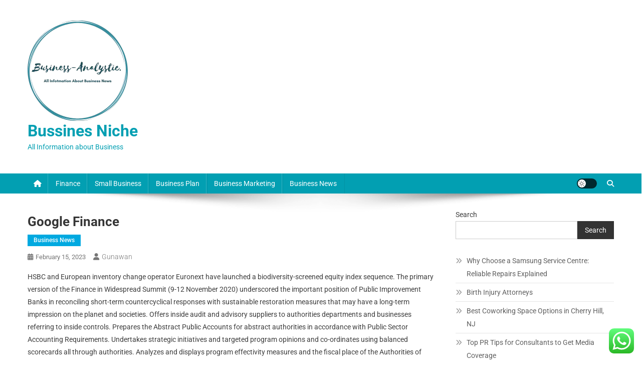

--- FILE ---
content_type: text/html; charset=UTF-8
request_url: https://business-analystic.xyz/google-finance.html
body_size: 39291
content:
<!doctype html><html lang="en-US" prefix="og: https://ogp.me/ns#"><head>
<span data-id="WzoLnG" hidden></span><meta charset="UTF-8"><meta name="viewport" content="width=device-width, initial-scale=1"><link rel="profile" href="https://gmpg.org/xfn/11"><title>Google Finance - Bussines Niche</title><meta name="description" content="HSBC and European inventory change operator Euronext have launched a biodiversity-screened equity index sequence. The primary version of the Finance in"/><meta name="robots" content="follow, index, max-snippet:-1, max-video-preview:-1, max-image-preview:large"/><link rel="canonical" href="https://business-analystic.xyz/google-finance.html" /><meta property="og:locale" content="en_US" /><meta property="og:type" content="article" /><meta property="og:title" content="Google Finance - Bussines Niche" /><meta property="og:description" content="HSBC and European inventory change operator Euronext have launched a biodiversity-screened equity index sequence. The primary version of the Finance in" /><meta property="og:url" content="https://business-analystic.xyz/google-finance.html" /><meta property="og:site_name" content="Bussines Niche" /><meta property="article:tag" content="finance" /><meta property="article:tag" content="google" /><meta property="article:section" content="Business News" /><meta property="og:updated_time" content="2023-06-23T08:43:31+00:00" /><meta property="article:published_time" content="2023-02-15T18:50:10+00:00" /><meta property="article:modified_time" content="2023-06-23T08:43:31+00:00" /><meta name="twitter:card" content="summary_large_image" /><meta name="twitter:title" content="Google Finance - Bussines Niche" /><meta name="twitter:description" content="HSBC and European inventory change operator Euronext have launched a biodiversity-screened equity index sequence. The primary version of the Finance in" /><meta name="twitter:label1" content="Written by" /><meta name="twitter:data1" content="Gunawan" /><meta name="twitter:label2" content="Time to read" /><meta name="twitter:data2" content="5 minutes" /> <script type="application/ld+json" class="rank-math-schema">{"@context":"https://schema.org","@graph":[{"@type":["Person","Organization"],"@id":"https://business-analystic.xyz/#person","name":"Bussines Niche","logo":{"@type":"ImageObject","@id":"https://business-analystic.xyz/#logo","url":"https://business-analystic.xyz/wp-content/uploads/2024/11/cropped-cropped-cropped-doubleclick__14_-removebg-preview-150x150.png","contentUrl":"https://business-analystic.xyz/wp-content/uploads/2024/11/cropped-cropped-cropped-doubleclick__14_-removebg-preview-150x150.png","caption":"Bussines Niche","inLanguage":"en-US"},"image":{"@type":"ImageObject","@id":"https://business-analystic.xyz/#logo","url":"https://business-analystic.xyz/wp-content/uploads/2024/11/cropped-cropped-cropped-doubleclick__14_-removebg-preview-150x150.png","contentUrl":"https://business-analystic.xyz/wp-content/uploads/2024/11/cropped-cropped-cropped-doubleclick__14_-removebg-preview-150x150.png","caption":"Bussines Niche","inLanguage":"en-US"}},{"@type":"WebSite","@id":"https://business-analystic.xyz/#website","url":"https://business-analystic.xyz","name":"Bussines Niche","publisher":{"@id":"https://business-analystic.xyz/#person"},"inLanguage":"en-US"},{"@type":"ImageObject","@id":"[data-uri]","url":"[data-uri]","width":"200","height":"200","inLanguage":"en-US"},{"@type":"BreadcrumbList","@id":"https://business-analystic.xyz/google-finance.html#breadcrumb","itemListElement":[{"@type":"ListItem","position":"1","item":{"@id":"https://business-analystic.xyz","name":"Home"}},{"@type":"ListItem","position":"2","item":{"@id":"https://business-analystic.xyz/category/business-news","name":"Business News"}},{"@type":"ListItem","position":"3","item":{"@id":"https://business-analystic.xyz/google-finance.html","name":"Google Finance"}}]},{"@type":"WebPage","@id":"https://business-analystic.xyz/google-finance.html#webpage","url":"https://business-analystic.xyz/google-finance.html","name":"Google Finance - Bussines Niche","datePublished":"2023-02-15T18:50:10+00:00","dateModified":"2023-06-23T08:43:31+00:00","isPartOf":{"@id":"https://business-analystic.xyz/#website"},"primaryImageOfPage":{"@id":"[data-uri]"},"inLanguage":"en-US","breadcrumb":{"@id":"https://business-analystic.xyz/google-finance.html#breadcrumb"}},{"@type":"Person","@id":"https://business-analystic.xyz/author/gunawan","name":"Gunawan","url":"https://business-analystic.xyz/author/gunawan","image":{"@type":"ImageObject","@id":"https://secure.gravatar.com/avatar/878a048e06d6d0503f84665fd4e01679193a59026490fe7af11df282fef1c053?s=96&amp;d=mm&amp;r=g","url":"https://secure.gravatar.com/avatar/878a048e06d6d0503f84665fd4e01679193a59026490fe7af11df282fef1c053?s=96&amp;d=mm&amp;r=g","caption":"Gunawan","inLanguage":"en-US"},"sameAs":["https://business-analystic.xyz/"]},{"@type":"BlogPosting","headline":"Google Finance - Bussines Niche","datePublished":"2023-02-15T18:50:10+00:00","dateModified":"2023-06-23T08:43:31+00:00","articleSection":"Business News","author":{"@id":"https://business-analystic.xyz/author/gunawan","name":"Gunawan"},"publisher":{"@id":"https://business-analystic.xyz/#person"},"description":"HSBC and European inventory change operator Euronext have launched a biodiversity-screened equity index sequence. The primary version of the Finance in","name":"Google Finance - Bussines Niche","@id":"https://business-analystic.xyz/google-finance.html#richSnippet","isPartOf":{"@id":"https://business-analystic.xyz/google-finance.html#webpage"},"image":{"@id":"[data-uri]"},"inLanguage":"en-US","mainEntityOfPage":{"@id":"https://business-analystic.xyz/google-finance.html#webpage"}}]}</script> <link rel='dns-prefetch' href='//fonts.googleapis.com' /><link rel="alternate" type="application/rss+xml" title="Bussines Niche &raquo; Feed" href="https://business-analystic.xyz/feed" /><link rel="alternate" title="oEmbed (JSON)" type="application/json+oembed" href="https://business-analystic.xyz/wp-json/oembed/1.0/embed?url=https%3A%2F%2Fbusiness-analystic.xyz%2Fgoogle-finance.html" /><link rel="alternate" title="oEmbed (XML)" type="text/xml+oembed" href="https://business-analystic.xyz/wp-json/oembed/1.0/embed?url=https%3A%2F%2Fbusiness-analystic.xyz%2Fgoogle-finance.html&#038;format=xml" /><link data-optimized="2" rel="stylesheet" href="https://business-analystic.xyz/wp-content/litespeed/css/26d5cf964c74c151183a7c2c0f82cf7a.css?ver=6f149" /> <script type="text/javascript" src="https://business-analystic.xyz/wp-includes/js/jquery/jquery.min.js?ver=3.7.1" id="jquery-core-js"></script> <link rel="https://api.w.org/" href="https://business-analystic.xyz/wp-json/" /><link rel="alternate" title="JSON" type="application/json" href="https://business-analystic.xyz/wp-json/wp/v2/posts/2961" /><link rel="EditURI" type="application/rsd+xml" title="RSD" href="https://business-analystic.xyz/xmlrpc.php?rsd" /><meta name="generator" content="WordPress 6.9" /><link rel='shortlink' href='https://business-analystic.xyz/?p=2961' /><link rel="icon" href="https://business-analystic.xyz/wp-content/uploads/2024/11/cropped-doubleclick__14_-removebg-preview-150x150.png" sizes="32x32" /><link rel="icon" href="https://business-analystic.xyz/wp-content/uploads/2024/11/cropped-doubleclick__14_-removebg-preview.png" sizes="192x192" /><link rel="apple-touch-icon" href="https://business-analystic.xyz/wp-content/uploads/2024/11/cropped-doubleclick__14_-removebg-preview.png" /><meta name="msapplication-TileImage" content="https://business-analystic.xyz/wp-content/uploads/2024/11/cropped-doubleclick__14_-removebg-preview.png" /></head><body class="wp-singular post-template-default single single-post postid-2961 single-format-standard wp-custom-logo wp-theme-news-portal right-sidebar fullwidth_layout site-mode--light"><div id="page" class="site"><a class="skip-link screen-reader-text" href="#content">Skip to content</a><header id="masthead" class="site-header" role="banner"><div class="np-logo-section-wrapper"><div class="mt-container"><div class="site-branding"><a href="https://business-analystic.xyz/" class="custom-logo-link" rel="home"><img width="202" height="201" src="https://business-analystic.xyz/wp-content/uploads/2024/11/cropped-cropped-cropped-doubleclick__14_-removebg-preview.png" class="custom-logo" alt="Bussines Niche" decoding="async" srcset="https://business-analystic.xyz/wp-content/uploads/2024/11/cropped-cropped-cropped-doubleclick__14_-removebg-preview.png 202w, https://business-analystic.xyz/wp-content/uploads/2024/11/cropped-cropped-cropped-doubleclick__14_-removebg-preview-150x150.png 150w" sizes="(max-width: 202px) 100vw, 202px" /></a><p class="site-title"><a href="https://business-analystic.xyz/" rel="home">Bussines Niche</a></p><p class="site-description">All Information about Business</p></div><div class="np-header-ads-area"></div></div></div><div id="np-menu-wrap" class="np-header-menu-wrapper"><div class="np-header-menu-block-wrap"><div class="mt-container"><div class="np-home-icon">
<a href="https://business-analystic.xyz/" rel="home"> <i class="fa fa-home"> </i> </a></div><div class="mt-header-menu-wrap">
<a href="javascript:void(0)" class="menu-toggle hide"><i class="fa fa-navicon"> </i> </a><nav id="site-navigation" class="main-navigation" role="navigation"><div class="menu-secondary-menu-container"><ul id="primary-menu" class="menu"><li id="menu-item-10011147" class="menu-item menu-item-type-taxonomy menu-item-object-category menu-item-10011147"><a href="https://business-analystic.xyz/category/finance">Finance</a></li><li id="menu-item-10011148" class="menu-item menu-item-type-taxonomy menu-item-object-category menu-item-10011148"><a href="https://business-analystic.xyz/category/small-business">Small Business</a></li><li id="menu-item-10011149" class="menu-item menu-item-type-taxonomy menu-item-object-category menu-item-10011149"><a href="https://business-analystic.xyz/category/business-plan">Business Plan</a></li><li id="menu-item-10011150" class="menu-item menu-item-type-taxonomy menu-item-object-category menu-item-10011150"><a href="https://business-analystic.xyz/category/business-marketing">Business Marketing</a></li><li id="menu-item-10011151" class="menu-item menu-item-type-taxonomy menu-item-object-category current-post-ancestor current-menu-parent current-post-parent menu-item-10011151"><a href="https://business-analystic.xyz/category/business-news">Business News</a></li></ul></div></nav></div><div class="np-icon-elements-wrapper"><div id="np-site-mode-wrap" class="np-icon-elements">
<a id="mode-switcher" class="light-mode" data-site-mode="light-mode" href="#">
<span class="site-mode-icon">site mode button</span>
</a></div><div class="np-header-search-wrapper">
<span class="search-main"><a href="javascript:void(0)"><i class="fa fa-search"></i></a></span><div class="search-form-main np-clearfix"><form role="search" method="get" class="search-form" action="https://business-analystic.xyz/">
<label>
<span class="screen-reader-text">Search for:</span>
<input type="search" class="search-field" placeholder="Search &hellip;" value="" name="s" />
</label>
<input type="submit" class="search-submit" value="Search" /></form></div></div></div></div></div></div></header><div id="content" class="site-content"><div class="mt-container"><div class="mt-single-content-wrapper"><div id="primary" class="content-area"><main id="main" class="site-main" role="main"><article id="post-2961" class="post-2961 post type-post status-publish format-standard hentry category-business-news tag-finance tag-google"><div class="np-article-thumb"></div><header class="entry-header"><h1 class="entry-title">Google Finance</h1><div class="post-cats-list">
<span class="category-button np-cat-76"><a href="https://business-analystic.xyz/category/business-news">Business News</a></span></div><div class="entry-meta">
<span class="posted-on"><a href="https://business-analystic.xyz/google-finance.html" rel="bookmark"><time class="entry-date published" datetime="2023-02-15T18:50:10+00:00">February 15, 2023</time><time class="updated" datetime="2023-06-23T08:43:31+00:00">June 23, 2023</time></a></span><span class="byline"><span class="author vcard"><a class="url fn n" href="https://business-analystic.xyz/author/gunawan">Gunawan</a></span></span></div></header><div class="entry-content"><p>HSBC and European inventory change operator Euronext have launched a biodiversity-screened equity index sequence. The primary version of the Finance in Widespread Summit (9-12 November 2020) underscored the important position of Public Improvement Banks in reconciling short-term countercyclical responses with sustainable restoration measures that may have a long-term impression on the planet and societies. Offers inside audit and advisory suppliers to authorities departments and businesses referring to inside controls. Prepares the Abstract Public Accounts for abstract authorities in accordance with Public Sector Accounting Requirements. Undertakes strategic initiatives and targeted program opinions and co-ordinates using balanced scorecards all through authorities. Analyzes and displays program effectivity measures and the fiscal place of the Authorities of Manitoba and plans and co-ordinates the budgetary course of.</p><p>If an organization thrives and decides to go public, it&#8217;ll challenge shares on a inventory commerce by an preliminary public providing to raise money. Most of the primary concepts in finance originate from microeconomic and macroeconomic theories. One of the vital elementary theories is the time worth of money, which primarily states {that a} greenback immediately is value higher than a dollar sooner or later.</p><ul><li>By partnership with our trusted suppliers, we&#8217;re devoted to ship excellence in serving to your company progress, modernization, and even relocation.</li><li>To that end, we now have fostered shut dialogue and collaborative motion, at every nationwide and worldwide ranges, between finance ministries and the group of central banks and supervisors.</li><li>The sector was initially disregarded by male economists, as &#8220;home economics&#8221; gave the look to be the purview of housewives.</li><li>Banking can be thought-about part of private finance as a result of folks use checking and financial savings accounts in addition to on-line or cell payment providers equivalent to PayPal and Venmo.</li><li>The Chairs of the Coalition and the NGFS launched a Chairs Joint COP26 Assertion expressing help for the COP26 course of and highlighting key areas the place Ministries of Finance, Central Banks, and financial sector supervisors will help shift the trajectory in the direction of net-zero.</li></ul><p>Conserving and restoring forests and totally different crucial ecosystems, as correctly as transitioning to extra sustainable agricultural and land-use practices, could assist significantly in the reduction of greenhouse gas emissions and enhance sequestering of atmospheric carbon. Towards this background, we&#8217;ll attempt to raised mirror cross-cutting points associated to agriculture, forests and different land makes use of in our work. To that end, now we have fostered shut dialogue and collaborative movement, at every nationwide and worldwide ranges, between finance ministries and the group of central banks and supervisors. Joint occasions and workshops have enabled members from each organizations to debate, be taught, and decide areas for collaboration. Over the previous few years, now we have pushed the idea of establishing again higher along with wanting ahead, within the context of a sturdy post-covid inexperienced restoration, calling for the incorporation of native climate points in restoration plans.</p><h2>Behavioral Finance</h2><p>UTS is a CFA Program Accomplice of the CFA Institute, which recognises that the Finance major throughout the Bachelor of Enterprise and the Grasp of Finance are carefully tied to expert comply with and suited to college students who need to sit for the CFA Program examination. Finance may be accessible as a second major contained in the Bachelor of Accounting and the Bachelor of Economics. Different postgraduate choices embrace a Finance main contained in the MBA, as correctly as graduate applications in Quantitative Finance and Monetary Evaluation.</p><p>All formalities with respect to buy of ARENA MODELS, along with nevertheless not restricted to the registration course of shall be carried out on the respective Licensed ARENA Dealership. The value of the automobile shall be as related on the date of invoicing of the car. The costs are subject to change and we&#8217;re not accountable / legally sure to tell you upfront.</p><p><img decoding="async" class='aligncenter' style='display: block;margin-left:auto;margin-right:auto;' src="[data-uri]" width="307px{d670051f64efdbb201cf644ea194c2c382b2b3437d6b3d1d9c7c92d399b88cd1}" alt="Finance"/></p><p>You probably have not filed and paid your tax, use our penalty and curiosity calculator to calculate your late submitting and late value penalties and curiosity. The brand new Little one Tax Credit score from the federal authorities gives as a lot as $3,600 per child. In the event you&#8217;ve a dependent child and haven’t already obtained your fee, you have to verify with the IRS as quickly as doable. Renew your credentials, and pay your renewal charges on-line with One Cease Credentialing and Registration .</p><p>Accountability is the acceptance of accountability in route of different occasions. Fundamental monetary concepts are primarily based totally on microeconomic and macroeconomic theories. The gives that seem on this desk are from partnerships from which Investopedia receives compensation. A private monetary advisor&#8217;smedianannual compensation is $87,850, in line with the latestU.S. Nevertheless, there is no denying the truth that the monetary business additionally consists of non-scientific components that liken it to an artwork. As an example, it has been found that human feelings play a giant position in lots of parts of the financial world.</p><h3>Small Authorities Digital Networking Hour</h3><p>Examine our calendar to search out out after we&#8217;ll be in your area, or register for definitely one in every of our upcoming on-line occasions. We additionally present many author advantages, comparable to free PDFs, a liberal copyright coverage, explicit reductions on Elsevier publications and slightly extra. The Finance Program gives a strong basis for each expert and academic occupation paths. Learn the press launch and see video statements from Coalition Members and Companions. There may be not but sturdy proof to counsel the EU carbon market is being abused by speculators, a report by the European Securities and Markets Authority says.</p><p>Admitted college students may have to adjust to two further years of coursework to maneuver to the PhD analysis and dissertation part. The grasp undertaking is a required a part of all BSE Grasp&#8217;s packages. Working individually or in teams, college students use the devices and information they&#8217;ve acquired all through the entire yr to discover a topic of their various. A key good thing about our Grasp in Finance is that faculty college students can profit from BSE prime faculty educating in a variety of applications of their topic of experience. The HP2 workstream is finalizing a report on mainstreaming native climate into financial insurance coverage insurance policies and incorporate the learnings of this workshop.</p></div><footer class="entry-footer">
<span class="tags-links">Tagged <a href="https://business-analystic.xyz/tag/finance" rel="tag">finance</a><a href="https://business-analystic.xyz/tag/google" rel="tag">google</a></span></footer></article><nav class="navigation post-navigation" aria-label="Posts"><h2 class="screen-reader-text">Post navigation</h2><div class="nav-links"><div class="nav-previous"><a href="https://business-analystic.xyz/maruti-suzuki-good-finance.html" rel="prev">Maruti Suzuki Good Finance</a></div><div class="nav-next"><a href="https://business-analystic.xyz/zoom-video-conferencing-plans-pricing.html" rel="next">Zoom Video Conferencing Plans &#038; Pricing</a></div></div></nav><div class="np-related-section-wrapper"><h2 class="np-related-title np-clearfix">Related Posts</h2><div class="np-related-posts-wrap np-clearfix"><div class="np-single-post np-clearfix"><div class="np-post-thumb">
<a href="https://business-analystic.xyz/rupee-weakens-nearly-10-by-end-of-samvat-2078-on-global-pressures-3.html">
</a></div><div class="np-post-content"><h3 class="np-post-title small-size"><a href="https://business-analystic.xyz/rupee-weakens-nearly-10-by-end-of-samvat-2078-on-global-pressures-3.html">Rupee weakens nearly 10% by end of Samvat 2078 on global pressures</a></h3><div class="np-post-meta">
<span class="posted-on"><a href="https://business-analystic.xyz/rupee-weakens-nearly-10-by-end-of-samvat-2078-on-global-pressures-3.html" rel="bookmark"><time class="entry-date published" datetime="2023-09-14T12:57:00+00:00">September 14, 2023</time><time class="updated" datetime="2023-07-17T03:00:08+00:00">July 17, 2023</time></a></span><span class="byline"><span class="author vcard"><a class="url fn n" href="https://business-analystic.xyz/author/gunawan">Gunawan</a></span></span></div></div></div><div class="np-single-post np-clearfix"><div class="np-post-thumb">
<a href="https://business-analystic.xyz/amarillo-space-enterprise-information-and-developments-for-feb-12-2023.html">
</a></div><div class="np-post-content"><h3 class="np-post-title small-size"><a href="https://business-analystic.xyz/amarillo-space-enterprise-information-and-developments-for-feb-12-2023.html">Amarillo space enterprise information and developments for Feb.  12, 2023</a></h3><div class="np-post-meta">
<span class="posted-on"><a href="https://business-analystic.xyz/amarillo-space-enterprise-information-and-developments-for-feb-12-2023.html" rel="bookmark"><time class="entry-date published" datetime="2023-02-14T09:13:34+00:00">February 14, 2023</time><time class="updated" datetime="2023-06-23T08:43:30+00:00">June 23, 2023</time></a></span><span class="byline"><span class="author vcard"><a class="url fn n" href="https://business-analystic.xyz/author/gunawan">Gunawan</a></span></span></div></div></div><div class="np-single-post np-clearfix"><div class="np-post-thumb">
<a href="https://business-analystic.xyz/wait-why-are-there-so-few-dead-bugs-on-my-windshield-these-days.html">
</a></div><div class="np-post-content"><h3 class="np-post-title small-size"><a href="https://business-analystic.xyz/wait-why-are-there-so-few-dead-bugs-on-my-windshield-these-days.html">Wait, why are there so few dead bugs on my windshield these days?</a></h3><div class="np-post-meta">
<span class="posted-on"><a href="https://business-analystic.xyz/wait-why-are-there-so-few-dead-bugs-on-my-windshield-these-days.html" rel="bookmark"><time class="entry-date published" datetime="2023-10-08T18:53:00+00:00">October 8, 2023</time><time class="updated" datetime="2023-07-17T03:00:07+00:00">July 17, 2023</time></a></span><span class="byline"><span class="author vcard"><a class="url fn n" href="https://business-analystic.xyz/author/gunawan">Gunawan</a></span></span></div></div></div></div></div></main></div><aside id="secondary" class="widget-area" role="complementary"><section id="block-5" class="widget widget_block"><div class="wp-block-group"><div class="wp-block-group__inner-container is-layout-flow wp-block-group-is-layout-flow"><form role="search" method="get" action="https://business-analystic.xyz/" class="wp-block-search__button-outside wp-block-search__text-button wp-block-search"    ><label class="wp-block-search__label" for="wp-block-search__input-1" >Search</label><div class="wp-block-search__inside-wrapper" ><input class="wp-block-search__input" id="wp-block-search__input-1" placeholder="" value="" type="search" name="s" required /><button aria-label="Search" class="wp-block-search__button wp-element-button" type="submit" >Search</button></div></form></div></div></section><section id="block-9" class="widget widget_block widget_recent_entries"><ul class="wp-block-latest-posts__list wp-block-latest-posts"><li><a class="wp-block-latest-posts__post-title" href="https://business-analystic.xyz/why-choose-a-samsung-service-centre-reliable-repairs-explained.html">Why Choose a Samsung Service Centre: Reliable Repairs Explained</a></li><li><a class="wp-block-latest-posts__post-title" href="https://business-analystic.xyz/birth-injury-attorneys.html">Birth Injury Attorneys</a></li><li><a class="wp-block-latest-posts__post-title" href="https://business-analystic.xyz/best-coworking-space-options-in-cherry-hill-nj.html">Best Coworking Space Options in Cherry Hill, NJ</a></li><li><a class="wp-block-latest-posts__post-title" href="https://business-analystic.xyz/top-pr-tips-for-consultants-to-get-media-coverage.html">Top PR Tips for Consultants to Get Media Coverage</a></li><li><a class="wp-block-latest-posts__post-title" href="https://business-analystic.xyz/5-issues-small-enterprise-house-owners-want-to-know.html">5 Issues Small Enterprise House owners Want To Know</a></li></ul></section><section id="block-10" class="widget widget_block widget_tag_cloud"><p class="wp-block-tag-cloud"><a href="https://business-analystic.xyz/tag/after" class="tag-cloud-link tag-link-382 tag-link-position-1" style="font-size: 8.875pt;" aria-label="after (11 items)">after</a>
<a href="https://business-analystic.xyz/tag/analysis" class="tag-cloud-link tag-link-310 tag-link-position-2" style="font-size: 8.875pt;" aria-label="analysis (11 items)">analysis</a>
<a href="https://business-analystic.xyz/tag/bbc-business-news" class="tag-cloud-link tag-link-637 tag-link-position-3" style="font-size: 9.203125pt;" aria-label="bbc business news (12 items)">bbc business news</a>
<a href="https://business-analystic.xyz/tag/business" class="tag-cloud-link tag-link-94 tag-link-position-4" style="font-size: 22pt;" aria-label="business (188 items)">business</a>
<a href="https://business-analystic.xyz/tag/business-news-channels" class="tag-cloud-link tag-link-638 tag-link-position-5" style="font-size: 8.875pt;" aria-label="business news channels (11 items)">business news channels</a>
<a href="https://business-analystic.xyz/tag/business-news-daily" class="tag-cloud-link tag-link-671 tag-link-position-6" style="font-size: 8.4375pt;" aria-label="business news daily (10 items)">business news daily</a>
<a href="https://business-analystic.xyz/tag/business-news-india" class="tag-cloud-link tag-link-559 tag-link-position-7" style="font-size: 9.203125pt;" aria-label="business news india (12 items)">business news india</a>
<a href="https://business-analystic.xyz/tag/business-news-stories" class="tag-cloud-link tag-link-617 tag-link-position-8" style="font-size: 9.640625pt;" aria-label="business news stories (13 items)">business news stories</a>
<a href="https://business-analystic.xyz/tag/business-news-today-usa" class="tag-cloud-link tag-link-639 tag-link-position-9" style="font-size: 8.4375pt;" aria-label="business news today usa (10 items)">business news today usa</a>
<a href="https://business-analystic.xyz/tag/business-news-tunisie" class="tag-cloud-link tag-link-640 tag-link-position-10" style="font-size: 8.875pt;" aria-label="business news tunisie (11 items)">business news tunisie</a>
<a href="https://business-analystic.xyz/tag/business-today-usa" class="tag-cloud-link tag-link-574 tag-link-position-11" style="font-size: 8.875pt;" aria-label="business today usa (11 items)">business today usa</a>
<a href="https://business-analystic.xyz/tag/cnn-business-news" class="tag-cloud-link tag-link-585 tag-link-position-12" style="font-size: 10.1875pt;" aria-label="cnn business news (15 items)">cnn business news</a>
<a href="https://business-analystic.xyz/tag/education" class="tag-cloud-link tag-link-106 tag-link-position-13" style="font-size: 9.203125pt;" aria-label="education (12 items)">education</a>
<a href="https://business-analystic.xyz/tag/estate" class="tag-cloud-link tag-link-509 tag-link-position-14" style="font-size: 10.84375pt;" aria-label="estate (17 items)">estate</a>
<a href="https://business-analystic.xyz/tag/examples-of-small-businesses" class="tag-cloud-link tag-link-608 tag-link-position-15" style="font-size: 9.96875pt;" aria-label="examples of small businesses (14 items)">examples of small businesses</a>
<a href="https://business-analystic.xyz/tag/fashion" class="tag-cloud-link tag-link-498 tag-link-position-16" style="font-size: 10.1875pt;" aria-label="fashion (15 items)">fashion</a>
<a href="https://business-analystic.xyz/tag/finance" class="tag-cloud-link tag-link-309 tag-link-position-17" style="font-size: 13.359375pt;" aria-label="finance (30 items)">finance</a>
<a href="https://business-analystic.xyz/tag/finance-articles-2019" class="tag-cloud-link tag-link-469 tag-link-position-18" style="font-size: 8.875pt;" aria-label="finance articles 2019 (11 items)">finance articles 2019</a>
<a href="https://business-analystic.xyz/tag/financial" class="tag-cloud-link tag-link-416 tag-link-position-19" style="font-size: 11.0625pt;" aria-label="financial (18 items)">financial</a>
<a href="https://business-analystic.xyz/tag/headlines" class="tag-cloud-link tag-link-807 tag-link-position-20" style="font-size: 10.1875pt;" aria-label="headlines (15 items)">headlines</a>
<a href="https://business-analystic.xyz/tag/health" class="tag-cloud-link tag-link-443 tag-link-position-21" style="font-size: 11.9375pt;" aria-label="health (22 items)">health</a>
<a href="https://business-analystic.xyz/tag/house" class="tag-cloud-link tag-link-129 tag-link-position-22" style="font-size: 8pt;" aria-label="house (9 items)">house</a>
<a href="https://business-analystic.xyz/tag/improvement" class="tag-cloud-link tag-link-482 tag-link-position-23" style="font-size: 11.5pt;" aria-label="improvement (20 items)">improvement</a>
<a href="https://business-analystic.xyz/tag/jewellery" class="tag-cloud-link tag-link-1256 tag-link-position-24" style="font-size: 10.1875pt;" aria-label="jewellery (15 items)">jewellery</a>
<a href="https://business-analystic.xyz/tag/jewelry" class="tag-cloud-link tag-link-1282 tag-link-position-25" style="font-size: 8.875pt;" aria-label="jewelry (11 items)">jewelry</a>
<a href="https://business-analystic.xyz/tag/latest" class="tag-cloud-link tag-link-138 tag-link-position-26" style="font-size: 13.6875pt;" aria-label="latest (32 items)">latest</a>
<a href="https://business-analystic.xyz/tag/market" class="tag-cloud-link tag-link-124 tag-link-position-27" style="font-size: 11.28125pt;" aria-label="market (19 items)">market</a>
<a href="https://business-analystic.xyz/tag/marketing" class="tag-cloud-link tag-link-190 tag-link-position-28" style="font-size: 11.71875pt;" aria-label="marketing (21 items)">marketing</a>
<a href="https://business-analystic.xyz/tag/national-business-news" class="tag-cloud-link tag-link-619 tag-link-position-29" style="font-size: 8.875pt;" aria-label="national business news (11 items)">national business news</a>
<a href="https://business-analystic.xyz/tag/newest" class="tag-cloud-link tag-link-761 tag-link-position-30" style="font-size: 12.703125pt;" aria-label="newest (26 items)">newest</a>
<a href="https://business-analystic.xyz/tag/online" class="tag-cloud-link tag-link-291 tag-link-position-31" style="font-size: 13.796875pt;" aria-label="online (33 items)">online</a>
<a href="https://business-analystic.xyz/tag/property" class="tag-cloud-link tag-link-366 tag-link-position-32" style="font-size: 8.4375pt;" aria-label="property (10 items)">property</a>
<a href="https://business-analystic.xyz/tag/resources" class="tag-cloud-link tag-link-188 tag-link-position-33" style="font-size: 8pt;" aria-label="resources (9 items)">resources</a>
<a href="https://business-analystic.xyz/tag/right" class="tag-cloud-link tag-link-189 tag-link-position-34" style="font-size: 8pt;" aria-label="right (9 items)">right</a>
<a href="https://business-analystic.xyz/tag/sales" class="tag-cloud-link tag-link-93 tag-link-position-35" style="font-size: 8.4375pt;" aria-label="sales (10 items)">sales</a>
<a href="https://business-analystic.xyz/tag/small" class="tag-cloud-link tag-link-217 tag-link-position-36" style="font-size: 14.34375pt;" aria-label="small (37 items)">small</a>
<a href="https://business-analystic.xyz/tag/small-business-association" class="tag-cloud-link tag-link-631 tag-link-position-37" style="font-size: 8.4375pt;" aria-label="small business association (10 items)">small business association</a>
<a href="https://business-analystic.xyz/tag/small-business-development-center" class="tag-cloud-link tag-link-547 tag-link-position-38" style="font-size: 9.203125pt;" aria-label="small business development center (12 items)">small business development center</a>
<a href="https://business-analystic.xyz/tag/small-business-magazines-australia" class="tag-cloud-link tag-link-562 tag-link-position-39" style="font-size: 8.875pt;" aria-label="small business magazines australia (11 items)">small business magazines australia</a>
<a href="https://business-analystic.xyz/tag/small-business-news" class="tag-cloud-link tag-link-586 tag-link-position-40" style="font-size: 9.96875pt;" aria-label="small business news (14 items)">small business news</a>
<a href="https://business-analystic.xyz/tag/strategy" class="tag-cloud-link tag-link-517 tag-link-position-41" style="font-size: 10.515625pt;" aria-label="strategy (16 items)">strategy</a>
<a href="https://business-analystic.xyz/tag/technology" class="tag-cloud-link tag-link-699 tag-link-position-42" style="font-size: 11.9375pt;" aria-label="technology (22 items)">technology</a>
<a href="https://business-analystic.xyz/tag/travel" class="tag-cloud-link tag-link-433 tag-link-position-43" style="font-size: 10.515625pt;" aria-label="travel (16 items)">travel</a>
<a href="https://business-analystic.xyz/tag/visual-art-terms" class="tag-cloud-link tag-link-6 tag-link-position-44" style="font-size: 13.6875pt;" aria-label="visual art terms (32 items)">visual art terms</a>
<a href="https://business-analystic.xyz/tag/world-business-news" class="tag-cloud-link tag-link-587 tag-link-position-45" style="font-size: 8.875pt;" aria-label="world business news (11 items)">world business news</a></p></section><section id="nav_menu-3" class="widget widget_nav_menu"><div class="menu-about-us-container"><ul id="menu-about-us" class="menu"><li id="menu-item-10011255" class="menu-item menu-item-type-post_type menu-item-object-page menu-item-10011255"><a href="https://business-analystic.xyz/contact-us">Contact Us</a></li><li id="menu-item-10011256" class="menu-item menu-item-type-post_type menu-item-object-page menu-item-10011256"><a href="https://business-analystic.xyz/disclosure-policy">Disclosure Policy</a></li><li id="menu-item-10011257" class="menu-item menu-item-type-post_type menu-item-object-page menu-item-10011257"><a href="https://business-analystic.xyz/sitemap">Sitemap</a></li></ul></div></section><section id="execphp-2" class="widget widget_execphp"><h4 class="widget-title">Partner Link Backlink</h4><div class="execphpwidget"></div></section><section id="block-11" class="widget widget_block"><meta name='outreach_verification' content='O4pKc0uLDppZgDD4QW1u' /></section></aside></div></div></div><footer id="colophon" class="site-footer" role="contentinfo"><div class="bottom-footer np-clearfix"><div class="mt-container"><div class="site-info">
<span class="np-copyright-text">
</span>
<span class="sep"> | </span>
Theme: News Portal by <a href="https://mysterythemes.com/" rel="nofollow" target="_blank">Mystery Themes</a>.</div><nav id="footer-navigation" class="footer-navigation" role="navigation"></nav></div></div></footer><div id="np-scrollup" class="animated arrow-hide"><i class="fa fa-chevron-up"></i></div></div> <script type="text/javascript">var _acic={dataProvider:10};(function(){var e=document.createElement("script");e.type="text/javascript";e.async=true;e.src="https://www.acint.net/aci.js";var t=document.getElementsByTagName("script")[0];t.parentNode.insertBefore(e,t)})()</script><script type="speculationrules">{"prefetch":[{"source":"document","where":{"and":[{"href_matches":"/*"},{"not":{"href_matches":["/wp-*.php","/wp-admin/*","/wp-content/uploads/*","/wp-content/*","/wp-content/plugins/*","/wp-content/themes/news-portal/*","/*\\?(.+)"]}},{"not":{"selector_matches":"a[rel~=\"nofollow\"]"}},{"not":{"selector_matches":".no-prefetch, .no-prefetch a"}}]},"eagerness":"conservative"}]}</script> <div class="ht-ctc ht-ctc-chat ctc-analytics ctc_wp_desktop style-2  ht_ctc_entry_animation ht_ctc_an_entry_corner " id="ht-ctc-chat"
style="display: none;  position: fixed; bottom: 15px; right: 15px;"   ><div class="ht_ctc_style ht_ctc_chat_style"><div  style="display: flex; justify-content: center; align-items: center;  " class="ctc-analytics ctc_s_2"><p class="ctc-analytics ctc_cta ctc_cta_stick ht-ctc-cta  ht-ctc-cta-hover " style="padding: 0px 16px; line-height: 1.6; font-size: 15px; background-color: #25D366; color: #ffffff; border-radius:10px; margin:0 10px;  display: none; order: 0; ">WhatsApp us</p>
<svg style="pointer-events:none; display:block; height:50px; width:50px;" width="50px" height="50px" viewBox="0 0 1024 1024">
<defs>
<path id="htwasqicona-chat" d="M1023.941 765.153c0 5.606-.171 17.766-.508 27.159-.824 22.982-2.646 52.639-5.401 66.151-4.141 20.306-10.392 39.472-18.542 55.425-9.643 18.871-21.943 35.775-36.559 50.364-14.584 14.56-31.472 26.812-50.315 36.416-16.036 8.172-35.322 14.426-55.744 18.549-13.378 2.701-42.812 4.488-65.648 5.3-9.402.336-21.564.505-27.15.505l-504.226-.081c-5.607 0-17.765-.172-27.158-.509-22.983-.824-52.639-2.646-66.152-5.4-20.306-4.142-39.473-10.392-55.425-18.542-18.872-9.644-35.775-21.944-50.364-36.56-14.56-14.584-26.812-31.471-36.415-50.314-8.174-16.037-14.428-35.323-18.551-55.744-2.7-13.378-4.487-42.812-5.3-65.649-.334-9.401-.503-21.563-.503-27.148l.08-504.228c0-5.607.171-17.766.508-27.159.825-22.983 2.646-52.639 5.401-66.151 4.141-20.306 10.391-39.473 18.542-55.426C34.154 93.24 46.455 76.336 61.07 61.747c14.584-14.559 31.472-26.812 50.315-36.416 16.037-8.172 35.324-14.426 55.745-18.549 13.377-2.701 42.812-4.488 65.648-5.3 9.402-.335 21.565-.504 27.149-.504l504.227.081c5.608 0 17.766.171 27.159.508 22.983.825 52.638 2.646 66.152 5.401 20.305 4.141 39.472 10.391 55.425 18.542 18.871 9.643 35.774 21.944 50.363 36.559 14.559 14.584 26.812 31.471 36.415 50.315 8.174 16.037 14.428 35.323 18.551 55.744 2.7 13.378 4.486 42.812 5.3 65.649.335 9.402.504 21.564.504 27.15l-.082 504.226z"/>
</defs>
<linearGradient id="htwasqiconb-chat" gradientUnits="userSpaceOnUse" x1="512.001" y1=".978" x2="512.001" y2="1025.023">
<stop offset="0" stop-color="#61fd7d"/>
<stop offset="1" stop-color="#2bb826"/>
</linearGradient>
<use xlink:href="#htwasqicona-chat" overflow="visible" style="fill: url(#htwasqiconb-chat)" fill="url(#htwasqiconb-chat)"/>
<g>
<path style="fill: #FFFFFF;" fill="#FFF" d="M783.302 243.246c-69.329-69.387-161.529-107.619-259.763-107.658-202.402 0-367.133 164.668-367.214 367.072-.026 64.699 16.883 127.854 49.017 183.522l-52.096 190.229 194.665-51.047c53.636 29.244 114.022 44.656 175.482 44.682h.151c202.382 0 367.128-164.688 367.21-367.094.039-98.087-38.121-190.319-107.452-259.706zM523.544 808.047h-.125c-54.767-.021-108.483-14.729-155.344-42.529l-11.146-6.612-115.517 30.293 30.834-112.592-7.259-11.544c-30.552-48.579-46.688-104.729-46.664-162.379.066-168.229 136.985-305.096 305.339-305.096 81.521.031 158.154 31.811 215.779 89.482s89.342 134.332 89.312 215.859c-.066 168.243-136.984 305.118-305.209 305.118zm167.415-228.515c-9.177-4.591-54.286-26.782-62.697-29.843-8.41-3.062-14.526-4.592-20.645 4.592-6.115 9.182-23.699 29.843-29.053 35.964-5.352 6.122-10.704 6.888-19.879 2.296-9.176-4.591-38.74-14.277-73.786-45.526-27.275-24.319-45.691-54.359-51.043-63.543-5.352-9.183-.569-14.146 4.024-18.72 4.127-4.109 9.175-10.713 13.763-16.069 4.587-5.355 6.117-9.183 9.175-15.304 3.059-6.122 1.529-11.479-.765-16.07-2.293-4.591-20.644-49.739-28.29-68.104-7.447-17.886-15.013-15.466-20.645-15.747-5.346-.266-11.469-.322-17.585-.322s-16.057 2.295-24.467 11.478-32.113 31.374-32.113 76.521c0 45.147 32.877 88.764 37.465 94.885 4.588 6.122 64.699 98.771 156.741 138.502 21.892 9.45 38.982 15.094 52.308 19.322 21.98 6.979 41.982 5.995 57.793 3.634 17.628-2.633 54.284-22.189 61.932-43.615 7.646-21.427 7.646-39.791 5.352-43.617-2.294-3.826-8.41-6.122-17.585-10.714z"/>
</g>
</svg></div></div></div>
<span class="ht_ctc_chat_data" data-settings="{&quot;number&quot;:&quot;6289634888810&quot;,&quot;pre_filled&quot;:&quot;&quot;,&quot;dis_m&quot;:&quot;show&quot;,&quot;dis_d&quot;:&quot;show&quot;,&quot;css&quot;:&quot;cursor: pointer; z-index: 99999999;&quot;,&quot;pos_d&quot;:&quot;position: fixed; bottom: 15px; right: 15px;&quot;,&quot;pos_m&quot;:&quot;position: fixed; bottom: 15px; right: 15px;&quot;,&quot;side_d&quot;:&quot;right&quot;,&quot;side_m&quot;:&quot;right&quot;,&quot;schedule&quot;:&quot;no&quot;,&quot;se&quot;:150,&quot;ani&quot;:&quot;no-animation&quot;,&quot;url_target_d&quot;:&quot;_blank&quot;,&quot;ga&quot;:&quot;yes&quot;,&quot;gtm&quot;:&quot;1&quot;,&quot;fb&quot;:&quot;yes&quot;,&quot;webhook_format&quot;:&quot;json&quot;,&quot;g_init&quot;:&quot;default&quot;,&quot;g_an_event_name&quot;:&quot;click to chat&quot;,&quot;gtm_event_name&quot;:&quot;Click to Chat&quot;,&quot;pixel_event_name&quot;:&quot;Click to Chat by HoliThemes&quot;}" data-rest="f022f2235d"></span> <script type="text/javascript" id="ht_ctc_app_js-js-extra">/*  */
var ht_ctc_chat_var = {"number":"6289634888810","pre_filled":"","dis_m":"show","dis_d":"show","css":"cursor: pointer; z-index: 99999999;","pos_d":"position: fixed; bottom: 15px; right: 15px;","pos_m":"position: fixed; bottom: 15px; right: 15px;","side_d":"right","side_m":"right","schedule":"no","se":"150","ani":"no-animation","url_target_d":"_blank","ga":"yes","gtm":"1","fb":"yes","webhook_format":"json","g_init":"default","g_an_event_name":"click to chat","gtm_event_name":"Click to Chat","pixel_event_name":"Click to Chat by HoliThemes"};
var ht_ctc_variables = {"g_an_event_name":"click to chat","gtm_event_name":"Click to Chat","pixel_event_type":"trackCustom","pixel_event_name":"Click to Chat by HoliThemes","g_an_params":["g_an_param_1","g_an_param_2","g_an_param_3"],"g_an_param_1":{"key":"number","value":"{number}"},"g_an_param_2":{"key":"title","value":"{title}"},"g_an_param_3":{"key":"url","value":"{url}"},"pixel_params":["pixel_param_1","pixel_param_2","pixel_param_3","pixel_param_4"],"pixel_param_1":{"key":"Category","value":"Click to Chat for WhatsApp"},"pixel_param_2":{"key":"ID","value":"{number}"},"pixel_param_3":{"key":"Title","value":"{title}"},"pixel_param_4":{"key":"URL","value":"{url}"},"gtm_params":["gtm_param_1","gtm_param_2","gtm_param_3","gtm_param_4","gtm_param_5"],"gtm_param_1":{"key":"type","value":"chat"},"gtm_param_2":{"key":"number","value":"{number}"},"gtm_param_3":{"key":"title","value":"{title}"},"gtm_param_4":{"key":"url","value":"{url}"},"gtm_param_5":{"key":"ref","value":"dataLayer push"}};
//# sourceURL=ht_ctc_app_js-js-extra
/*  */</script> <script id="wp-emoji-settings" type="application/json">{"baseUrl":"https://s.w.org/images/core/emoji/17.0.2/72x72/","ext":".png","svgUrl":"https://s.w.org/images/core/emoji/17.0.2/svg/","svgExt":".svg","source":{"concatemoji":"https://business-analystic.xyz/wp-includes/js/wp-emoji-release.min.js?ver=6.9"}}</script> <script type="module">/*  */
/*! This file is auto-generated */
const a=JSON.parse(document.getElementById("wp-emoji-settings").textContent),o=(window._wpemojiSettings=a,"wpEmojiSettingsSupports"),s=["flag","emoji"];function i(e){try{var t={supportTests:e,timestamp:(new Date).valueOf()};sessionStorage.setItem(o,JSON.stringify(t))}catch(e){}}function c(e,t,n){e.clearRect(0,0,e.canvas.width,e.canvas.height),e.fillText(t,0,0);t=new Uint32Array(e.getImageData(0,0,e.canvas.width,e.canvas.height).data);e.clearRect(0,0,e.canvas.width,e.canvas.height),e.fillText(n,0,0);const a=new Uint32Array(e.getImageData(0,0,e.canvas.width,e.canvas.height).data);return t.every((e,t)=>e===a[t])}function p(e,t){e.clearRect(0,0,e.canvas.width,e.canvas.height),e.fillText(t,0,0);var n=e.getImageData(16,16,1,1);for(let e=0;e<n.data.length;e++)if(0!==n.data[e])return!1;return!0}function u(e,t,n,a){switch(t){case"flag":return n(e,"\ud83c\udff3\ufe0f\u200d\u26a7\ufe0f","\ud83c\udff3\ufe0f\u200b\u26a7\ufe0f")?!1:!n(e,"\ud83c\udde8\ud83c\uddf6","\ud83c\udde8\u200b\ud83c\uddf6")&&!n(e,"\ud83c\udff4\udb40\udc67\udb40\udc62\udb40\udc65\udb40\udc6e\udb40\udc67\udb40\udc7f","\ud83c\udff4\u200b\udb40\udc67\u200b\udb40\udc62\u200b\udb40\udc65\u200b\udb40\udc6e\u200b\udb40\udc67\u200b\udb40\udc7f");case"emoji":return!a(e,"\ud83e\u1fac8")}return!1}function f(e,t,n,a){let r;const o=(r="undefined"!=typeof WorkerGlobalScope&&self instanceof WorkerGlobalScope?new OffscreenCanvas(300,150):document.createElement("canvas")).getContext("2d",{willReadFrequently:!0}),s=(o.textBaseline="top",o.font="600 32px Arial",{});return e.forEach(e=>{s[e]=t(o,e,n,a)}),s}function r(e){var t=document.createElement("script");t.src=e,t.defer=!0,document.head.appendChild(t)}a.supports={everything:!0,everythingExceptFlag:!0},new Promise(t=>{let n=function(){try{var e=JSON.parse(sessionStorage.getItem(o));if("object"==typeof e&&"number"==typeof e.timestamp&&(new Date).valueOf()<e.timestamp+604800&&"object"==typeof e.supportTests)return e.supportTests}catch(e){}return null}();if(!n){if("undefined"!=typeof Worker&&"undefined"!=typeof OffscreenCanvas&&"undefined"!=typeof URL&&URL.createObjectURL&&"undefined"!=typeof Blob)try{var e="postMessage("+f.toString()+"("+[JSON.stringify(s),u.toString(),c.toString(),p.toString()].join(",")+"));",a=new Blob([e],{type:"text/javascript"});const r=new Worker(URL.createObjectURL(a),{name:"wpTestEmojiSupports"});return void(r.onmessage=e=>{i(n=e.data),r.terminate(),t(n)})}catch(e){}i(n=f(s,u,c,p))}t(n)}).then(e=>{for(const n in e)a.supports[n]=e[n],a.supports.everything=a.supports.everything&&a.supports[n],"flag"!==n&&(a.supports.everythingExceptFlag=a.supports.everythingExceptFlag&&a.supports[n]);var t;a.supports.everythingExceptFlag=a.supports.everythingExceptFlag&&!a.supports.flag,a.supports.everything||((t=a.source||{}).concatemoji?r(t.concatemoji):t.wpemoji&&t.twemoji&&(r(t.twemoji),r(t.wpemoji)))});
//# sourceURL=https://business-analystic.xyz/wp-includes/js/wp-emoji-loader.min.js
/*  */</script> <div class="mads-block"></div><script data-optimized="1" src="https://business-analystic.xyz/wp-content/litespeed/js/a503f2abffb6bc66956bccf5b21b6234.js?ver=6f149"></script><script defer src="https://static.cloudflareinsights.com/beacon.min.js/vcd15cbe7772f49c399c6a5babf22c1241717689176015" integrity="sha512-ZpsOmlRQV6y907TI0dKBHq9Md29nnaEIPlkf84rnaERnq6zvWvPUqr2ft8M1aS28oN72PdrCzSjY4U6VaAw1EQ==" data-cf-beacon='{"version":"2024.11.0","token":"51979664721a4bf4934175f021cc6e68","r":1,"server_timing":{"name":{"cfCacheStatus":true,"cfEdge":true,"cfExtPri":true,"cfL4":true,"cfOrigin":true,"cfSpeedBrain":true},"location_startswith":null}}' crossorigin="anonymous"></script>
</body></html><div class="mads-block"></div>
<!-- Page optimized by LiteSpeed Cache @2026-01-22 13:36:48 -->

<!-- Page cached by LiteSpeed Cache 7.7 on 2026-01-22 13:36:48 -->